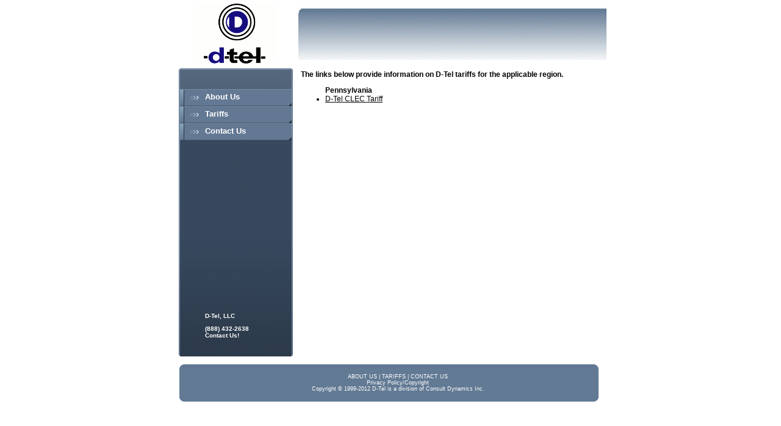

--- FILE ---
content_type: text/html; charset=UTF-8
request_url: http://www.d-tel.net/tariffs.htm
body_size: 3998
content:
<!DOCTYPE HTML PUBLIC "-//W3C//DTD HTML 4.01 Transitional//EN"
"http://www.w3.org/TR/html4/loose.dtd">
<html>
<head>
<title>D-Tel, LLC</title>
<meta http-equiv="Content-Type" content="text/html; charset=iso-8859-1">
<style type="text/css">
<!--
@import url("dca_styles.css");
-->
</style>
<meta name="keywords" content="high speed internet access, voip, data, fiber, email,server colocation, delaware valley, philadelphia">
<meta name="description" content="D-Tel, LLC is a regional competitive local exchange carrier providing voice and data services throughout the Delaware Valley.">
</head>

<body>
<table width="720" border="0" align="center" cellpadding="0" cellspacing="6">
  <tr>
    <td width="197" align="left" valign="top"><table width="100" border="0" cellspacing="0" cellpadding="0">
      <tr>
        <td align="center" valign="top"><img name="DCA_HomeMECH_r1_c2" src="images/dtel_logo.gif" width="137" height="98" border="0" alt=""></td>
      </tr>
      <tr>
        <td align="left" valign="top"><img name="DCA_HomeMECH_r2_c2" src="images/DCA_HomeMECH_r2_c2.jpg" width="197" height="42" border="0" alt=""></td>
      </tr>
      <tr>
          <td align="left" valign="top" background="images/buttonBack.jpg"><img src="images/spacer.gif" width="50" height="28" align="absmiddle"><span class="SideNav"><a href="index.htm">About 
            Us</a></span></td>
      </tr>
      <tr>
          <td align="left" valign="top" background="images/buttonBack.jpg"><img src="images/spacer.gif" width="50" height="28" align="absmiddle"><span class="SideNav"><a href="tariffs.htm">Tariffs </a></span></td>
      </tr>
      <tr>
          <td align="left" valign="top" background="images/buttonBack.jpg"><img src="images/spacer.gif" width="50" height="28" align="absmiddle"><span class="SideNav"><a href="contact.htm">Contact Us </a></span></td>
      </tr>
      <tr>
        <td height="197" align="left" valign="top" background="images/sidenavback.jpg"><table width="141" border="0" cellspacing="0" cellpadding="0">
            <tr>
              <td width="50" align="left" valign="top"><img src="images/spacer.gif" width="50" height="356" align="absmiddle"></td>
              <td width="91" align="left" valign="bottom"><p class="sidecontact"><a href="/">D-Tel, LLC</a> 
                  </p>
                  <p class="sidecontact"><a href="contact.htm">(888) 432-2638<br/>
		  Contact Us!</a> </p>
                  <p class="sidecontact">&nbsp;</p></td>
            </tr>
        </table></td>
      </tr>
    </table></td>
    <td width="505" align="left" valign="top"><table width="100%"  border="0" cellspacing="0" cellpadding="0">
      <tr>
          <td background="images/Header-gradient.gif" height="93" align="right" valign="bottom"></td>
      </tr>
      <tr>
        <td align="left" valign="top"><table width="100%"  border="0" cellspacing="4" cellpadding="0">
          <tr>
           <td valign="top">
<p class="BodyHeading">The links below provide information on D-Tel tariffs for the applicable region.</p>
<ul>
  <span class="BodyHeading">Pennsylvania</span>
  <li><a href="D-Tel_CLEC_Tariff_PA.pdf">D-Tel CLEC Tariff<a/><br/>
  <br/>
</ul>
	   </td>
	  </tr>
          <tr>
          </tr>
        </table></td>
      </tr>
    </table></td>
  </tr>
<tr align="left" valign="top">
    <td height="81" colspan="2"><table width="100%"  border="0" cellpadding="0" cellspacing="0" background="images/Footer.gif">
      <tr>
          <td align="left" valign="top"><img src="images/spacer.gif" width="10" height="71"></td>
        <td align="center" valign="middle"><p class="FooterCopy"><a href="index.htm">ABOUT US</a>
          | <a href="tariffs.htm">TARIFFS</a>
          | <a href="contact.htm">CONTACT US</a><br/>
          <a href="privacy.htm">Privacy Policy/Copyright</a><br/>
          Copyright &copy; 1999-2012
          D-Tel is a division of Consult Dynamics Inc.</p>
            </td>
      </tr>
    </table></td>
  </tr>
</table>
</body>
</html>


--- FILE ---
content_type: text/css
request_url: http://www.d-tel.net/dca_styles.css
body_size: 4966
content:
/* $Id:$ */
/* DCANet Website Stylesheet */

/* Default Link Presentation */
a:link {
	text-decoration: underline;
	color: #000000;
}
a:hover {
	text-decoration: underline;
	color: #000000;
}
a:visited {
	text-decoration: underline;
	color: #000000;
}

/* Default Body Style */
body {
	margin-left: 0px;
	margin-top: 0px;
	margin-right: 0px;
	margin-bottom: 0px;
	font-family: Arial, Helvetica, sans-serif;
	font-size: 12px;
}
/* Not sure what this is */
.BodyCopy {
	font-family: Arial, Helvetica, sans-serif;
	font-size: 12px;
}
.BodyCopy a:link {
	font-family: Arial, Helvetica, sans-serif;
	font-size: 12px;
	text-decoration: underline;	
}
.BodyCopy a:hover {
	font-family: Arial, Helvetica, sans-serif;
	font-size: 12px;
	text-decoration: underline;	
}
.BodyCopy a:visited {
	font-family: Arial, Helvetica, sans-serif;
	font-size: 12px;
	text-decoration: underline;	
}
.BodyHeading {
	font-family: Arial, Helvetica, sans-serif;
	font-size: 12px;
	font-weight: bold;
}
.HomePageHeading {
	font-family: Arial, Helvetica, sans-serif;
	font-size: 14px;
	font-weight: bold;
}


/* Sidebar Navigation Styles */
/* Header item text */
.TopNav {
	font-family: Arial, Helvetica, sans-serif;
	font-size: 10pt;
	font-weight: bold;
	color: #ffffff;
	text-decoration: underline;
}
.TopNav a:link {
	font-family: Arial, Helvetica, sans-serif;
	font-size: 10pt;
	font-weight: bold;
	color: #ffffff;
	text-decoration: underline;
}
.TopNav a:hover {
	font-family: Arial, Helvetica, sans-serif;
	font-size: 10pt;
	font-weight: bold;
	color: #ffffff;
	text-decoration: underline;
}
.TopNav a:visited {
	font-family: Arial, Helvetica, sans-serif;
	font-size: 10pt;
	font-weight: bold;
	color: #ffffff;
	text-decoration: underline;
}

/* Sidebar option text */
.SideNav {
	font-family: Arial, Helvetica, sans-serif;
	font-size: 10pt;
	font-weight: bold;
	color: #ffffff;
}
.SideNav a:link {
	font-family: Arial, Helvetica, sans-serif;
	font-size: 10pt;
	font-weight: bold;
	color: #ffffff;
	text-decoration: none;
}
.SideNav a:hover {
	font-family: Arial, Helvetica, sans-serif;
	font-size: 10pt;
	font-weight: bold;
	color: #ffffff;
	text-decoration: underline;	
}
.SideNav a:visited {
	font-family: Arial, Helvetica, sans-serif;
	font-size: 10pt;
	font-weight: bold;
	color: #ffffff;
	text-decoration: none;
}

/* sidebar contact text */
.sidecontact {
	font-family: Arial, Helvetica, sans-serif;
	font-size: 10px;
	color: #ffffff;
	font-weight: bold;
}

.sidecontact a:link {
	font-family: Arial, Helvetica, sans-serif;
	font-size: 10px;
	color: #ffffff;
	font-weight: bold;
	text-decoration: none;
}
.sidecontact a:visited {
	font-family: Arial, Helvetica, sans-serif;
	font-size: 10px;
	color: #ffffff;
	font-weight: bold;
	text-decoration: none;
}
.sidecontact a:hover {
	font-family: Arial, Helvetica, sans-serif;
	font-size: 10px;
	color: #ffffff;
	font-weight: bold;
	text-decoration: underline;
}


/* Footer Style */
.FooterCopy {
	font-family: Arial, Helvetica, sans-serif;
	font-size: 9px;
	color: #ffffff;
}
/* Footer Style */
.FooterCopy a:link {
	font-family: Arial, Helvetica, sans-serif;
	font-size: 9px;
	color: #ffffff;
	text-decoration: none;
}
/* Footer Style */
.FooterCopy a:hover {
	font-family: Arial, Helvetica, sans-serif;
	font-size: 9px;
	color: #ffffff;
	text-decoration: none;
}
/* Footer Style */
.FooterCopy a:visited {
	font-family: Arial, Helvetica, sans-serif;
	font-size: 9px;
	color: #ffffff;
	text-decoration: none;
}



/* Top Naviation Bar */
.NavBarTop {
	font-family: Arial, Helvetica, sans-serif;
	font-size: 9pt;
	font-weight: bold;
	color: #ffffff;
	text-decoration: none;
}
.NavBarTop a:link {
	font-family: Arial, Helvetica, sans-serif;
	font-size: 9pt;
	font-weight: bold;
	color: #ffffff;
	text-decoration: none;
}
.NavBarTop a:hover {
	font-family: Arial, Helvetica, sans-serif;
	font-size: 9pt;
	font-weight: bold;
	color: #ffffff;
	text-decoration: underline;
}
.NavBarTop a:visited {
	font-family: Arial, Helvetica, sans-serif;
	font-size: 9pt;
	font-weight: bold;
	color: #ffffff;
	text-decoration: none;
}


/* Stuff for the Home Page */
/* Featured Services Header */
.FeaturedServicesHeader {
	font-family: Arial, Helvetica, sans-serif;
	font-size: 11pt;
	font-weight: bold;
	font-style: italic;
	text-decoration: underline;
	color: #AA0000;
}
/* Featured Service Header */
.FeaturedServiceHeader {
	font-family: Arial, Helvetica, sans-serif;
	font-size: 10pt;
	font-weight: bold;
	text-decoration: underline;
	color: #000000;
}

/* News Include */
.NewsHeader {
	font-family: Arial, Helvetica, sans-serif;
	font-size: 9pt;
	font-weight: 900;
	font-style: italic;
	text-decoration: underline;
	color: #000000;
}


/* webmail styles */
.WebmailRecommended {
	font-family: Arial, Helvetica, sans-serif;
	font-size: 9pt;
	font-weight: bold;
	text-decoration: none;
	color: #FF0000;
}
.WebmailClassic {
	font-family: Arial, Helvetica, sans-serif;
	font-size: 9pt;
	font-weight: bold;
	text-decoration: none;
	color: #FF0000;
}
